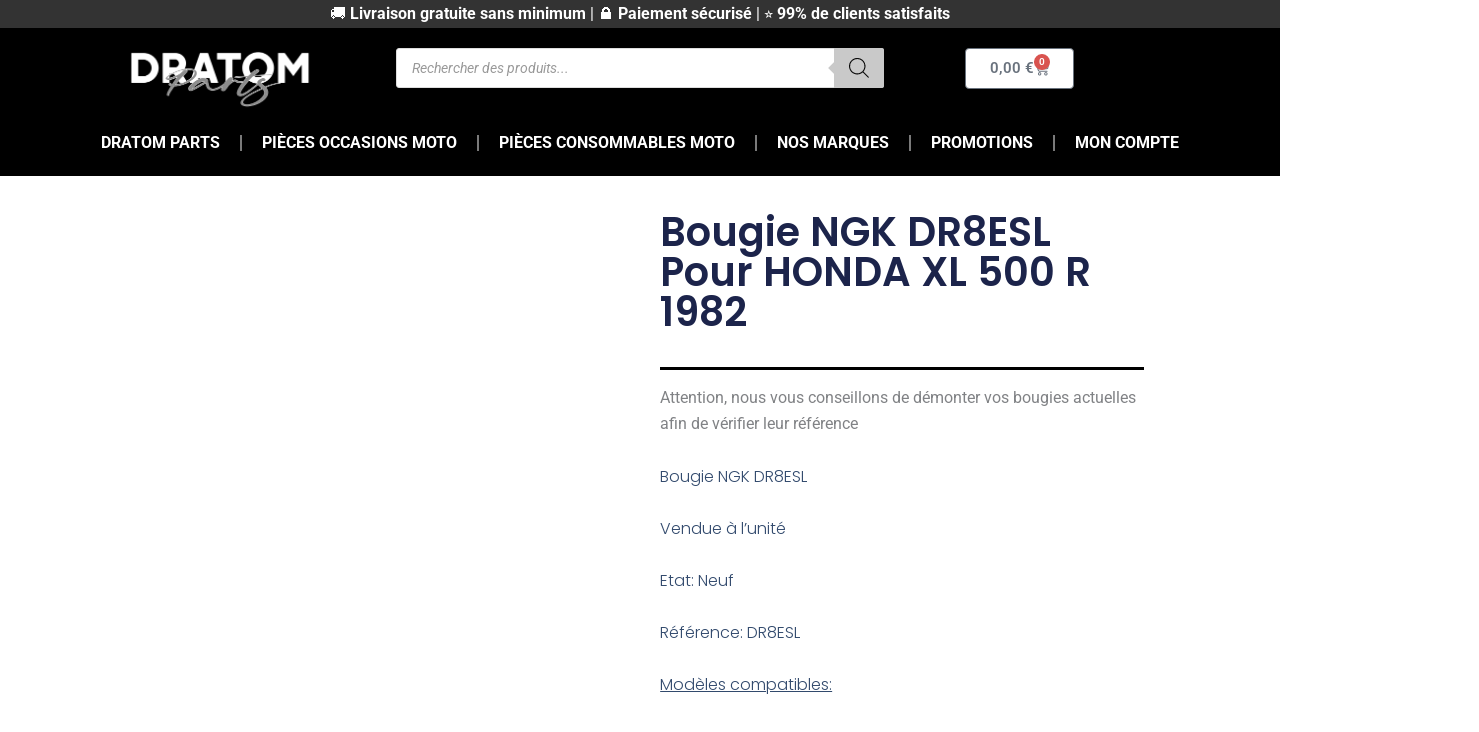

--- FILE ---
content_type: text/css
request_url: https://dratom.fr/wp-content/uploads/elementor/css/post-22.css
body_size: 1328
content:
.elementor-22 .elementor-element.elementor-element-3906bce{--display:flex;--padding-top:0px;--padding-bottom:0px;--padding-left:0px;--padding-right:0px;}.elementor-22 .elementor-element.elementor-element-6c56b4b{--display:flex;--flex-direction:row;--container-widget-width:initial;--container-widget-height:100%;--container-widget-flex-grow:1;--container-widget-align-self:stretch;--flex-wrap-mobile:wrap;--gap:0px 0px;--row-gap:0px;--column-gap:0px;--flex-wrap:wrap;}.elementor-22 .elementor-element.elementor-element-6c56b4b:not(.elementor-motion-effects-element-type-background), .elementor-22 .elementor-element.elementor-element-6c56b4b > .elementor-motion-effects-container > .elementor-motion-effects-layer{background-color:#000000;}.elementor-22 .elementor-element.elementor-element-9ca418e{--display:flex;--flex-direction:row;--container-widget-width:initial;--container-widget-height:100%;--container-widget-flex-grow:1;--container-widget-align-self:stretch;--flex-wrap-mobile:wrap;--justify-content:flex-start;}.elementor-22 .elementor-element.elementor-element-9ca418e.e-con{--flex-grow:0;--flex-shrink:0;}.elementor-widget-theme-site-logo .widget-image-caption{color:var( --e-global-color-text );font-family:var( --e-global-typography-text-font-family ), Sans-serif;font-weight:var( --e-global-typography-text-font-weight );}.elementor-22 .elementor-element.elementor-element-36e2678 > .elementor-widget-container{margin:0px 0px 0px 0px;padding:0px 0px 0px 0px;}.elementor-22 .elementor-element.elementor-element-36e2678.elementor-element{--align-self:center;--flex-grow:0;--flex-shrink:0;}.elementor-22 .elementor-element.elementor-element-36e2678{text-align:right;}.elementor-22 .elementor-element.elementor-element-36e2678 img{width:64%;max-width:100%;height:100%;}.elementor-22 .elementor-element.elementor-element-9ec1b06{--display:flex;--flex-direction:column;--container-widget-width:100%;--container-widget-height:initial;--container-widget-flex-grow:0;--container-widget-align-self:initial;--flex-wrap-mobile:wrap;--justify-content:center;}.elementor-22 .elementor-element.elementor-element-9ec1b06.e-con{--flex-grow:0;--flex-shrink:0;}.elementor-22 .elementor-element.elementor-element-def8cc0{width:var( --container-widget-width, 80% );max-width:80%;--container-widget-width:80%;--container-widget-flex-grow:0;}.elementor-22 .elementor-element.elementor-element-def8cc0.elementor-element{--align-self:center;}.elementor-22 .elementor-element.elementor-element-3f334eb{--display:flex;--flex-direction:row;--container-widget-width:calc( ( 1 - var( --container-widget-flex-grow ) ) * 100% );--container-widget-height:100%;--container-widget-flex-grow:1;--container-widget-align-self:stretch;--flex-wrap-mobile:wrap;--justify-content:flex-start;--align-items:center;}.elementor-22 .elementor-element.elementor-element-3f334eb.e-con{--flex-grow:0;--flex-shrink:0;}.elementor-widget-woocommerce-menu-cart .elementor-menu-cart__toggle .elementor-button{font-family:var( --e-global-typography-primary-font-family ), Sans-serif;font-weight:var( --e-global-typography-primary-font-weight );}.elementor-widget-woocommerce-menu-cart .elementor-menu-cart__product-name a{font-family:var( --e-global-typography-primary-font-family ), Sans-serif;font-weight:var( --e-global-typography-primary-font-weight );}.elementor-widget-woocommerce-menu-cart .elementor-menu-cart__product-price{font-family:var( --e-global-typography-primary-font-family ), Sans-serif;font-weight:var( --e-global-typography-primary-font-weight );}.elementor-widget-woocommerce-menu-cart .elementor-menu-cart__footer-buttons .elementor-button{font-family:var( --e-global-typography-primary-font-family ), Sans-serif;font-weight:var( --e-global-typography-primary-font-weight );}.elementor-widget-woocommerce-menu-cart .elementor-menu-cart__footer-buttons a.elementor-button--view-cart{font-family:var( --e-global-typography-primary-font-family ), Sans-serif;font-weight:var( --e-global-typography-primary-font-weight );}.elementor-widget-woocommerce-menu-cart .elementor-menu-cart__footer-buttons a.elementor-button--checkout{font-family:var( --e-global-typography-primary-font-family ), Sans-serif;font-weight:var( --e-global-typography-primary-font-weight );}.elementor-widget-woocommerce-menu-cart .woocommerce-mini-cart__empty-message{font-family:var( --e-global-typography-primary-font-family ), Sans-serif;font-weight:var( --e-global-typography-primary-font-weight );}.elementor-22 .elementor-element.elementor-element-7448c42{--side-cart-alignment-transform:translateX(100%);--side-cart-alignment-left:auto;--side-cart-alignment-right:0;--divider-style:solid;--subtotal-divider-style:solid;--cart-buttons-position-margin:auto;--elementor-remove-from-cart-button:none;--remove-from-cart-button:block;--toggle-button-background-color:#FFFFFF;--toggle-button-border-radius:4px;--cart-border-style:none;--menu-cart-subtotal-color:#FF0000;--product-price-color:#5C5C5C;--cart-footer-layout:1fr 1fr;--products-max-height-sidecart:calc(100vh - 240px);--products-max-height-minicart:calc(100vh - 385px);--checkout-button-background-color:#FF0000;}.elementor-22 .elementor-element.elementor-element-7448c42 .widget_shopping_cart_content{--subtotal-divider-left-width:0;--subtotal-divider-right-width:0;}.elementor-22 .elementor-element.elementor-element-7448c42 .elementor-menu-cart__product-name a{color:#000000;}.elementor-22 .elementor-element.elementor-element-7448c42 .elementor-menu-cart__product-price{font-family:"Roboto", Sans-serif;font-weight:600;}.elementor-22 .elementor-element.elementor-element-7448c42 .elementor-menu-cart__product-price .product-quantity{color:#5C5C5C;}.elementor-widget-nav-menu .elementor-nav-menu .elementor-item{font-family:var( --e-global-typography-primary-font-family ), Sans-serif;font-weight:var( --e-global-typography-primary-font-weight );}.elementor-widget-nav-menu .elementor-nav-menu--main .elementor-item{color:var( --e-global-color-text );fill:var( --e-global-color-text );}.elementor-widget-nav-menu .elementor-nav-menu--main .elementor-item:hover,
					.elementor-widget-nav-menu .elementor-nav-menu--main .elementor-item.elementor-item-active,
					.elementor-widget-nav-menu .elementor-nav-menu--main .elementor-item.highlighted,
					.elementor-widget-nav-menu .elementor-nav-menu--main .elementor-item:focus{color:var( --e-global-color-accent );fill:var( --e-global-color-accent );}.elementor-widget-nav-menu .elementor-nav-menu--main:not(.e--pointer-framed) .elementor-item:before,
					.elementor-widget-nav-menu .elementor-nav-menu--main:not(.e--pointer-framed) .elementor-item:after{background-color:var( --e-global-color-accent );}.elementor-widget-nav-menu .e--pointer-framed .elementor-item:before,
					.elementor-widget-nav-menu .e--pointer-framed .elementor-item:after{border-color:var( --e-global-color-accent );}.elementor-widget-nav-menu{--e-nav-menu-divider-color:var( --e-global-color-text );}.elementor-widget-nav-menu .elementor-nav-menu--dropdown .elementor-item, .elementor-widget-nav-menu .elementor-nav-menu--dropdown  .elementor-sub-item{font-family:var( --e-global-typography-accent-font-family ), Sans-serif;font-weight:var( --e-global-typography-accent-font-weight );}.elementor-22 .elementor-element.elementor-element-937b710{width:var( --container-widget-width, 100% );max-width:100%;--container-widget-width:100%;--container-widget-flex-grow:0;--e-nav-menu-divider-content:"";--e-nav-menu-divider-style:solid;}.elementor-22 .elementor-element.elementor-element-937b710.elementor-element{--flex-grow:0;--flex-shrink:0;}.elementor-22 .elementor-element.elementor-element-937b710 .elementor-menu-toggle{margin:0 auto;background-color:#FF0000;}.elementor-22 .elementor-element.elementor-element-937b710 .elementor-nav-menu .elementor-item{font-size:16px;font-weight:bold;text-transform:uppercase;font-style:normal;text-decoration:none;}.elementor-22 .elementor-element.elementor-element-937b710 .elementor-nav-menu--main .elementor-item{color:#FFFFFF;fill:#FFFFFF;}.elementor-22 .elementor-element.elementor-element-937b710 .elementor-nav-menu--main .elementor-item:hover,
					.elementor-22 .elementor-element.elementor-element-937b710 .elementor-nav-menu--main .elementor-item.elementor-item-active,
					.elementor-22 .elementor-element.elementor-element-937b710 .elementor-nav-menu--main .elementor-item.highlighted,
					.elementor-22 .elementor-element.elementor-element-937b710 .elementor-nav-menu--main .elementor-item:focus{color:#FFFFFF;fill:#FFFFFF;}.elementor-22 .elementor-element.elementor-element-937b710 .elementor-nav-menu--main:not(.e--pointer-framed) .elementor-item:before,
					.elementor-22 .elementor-element.elementor-element-937b710 .elementor-nav-menu--main:not(.e--pointer-framed) .elementor-item:after{background-color:#FF0000;}.elementor-22 .elementor-element.elementor-element-937b710 .e--pointer-framed .elementor-item:before,
					.elementor-22 .elementor-element.elementor-element-937b710 .e--pointer-framed .elementor-item:after{border-color:#FF0000;}.elementor-22 .elementor-element.elementor-element-937b710 .elementor-nav-menu--main:not(.e--pointer-framed) .elementor-item.elementor-item-active:before,
					.elementor-22 .elementor-element.elementor-element-937b710 .elementor-nav-menu--main:not(.e--pointer-framed) .elementor-item.elementor-item-active:after{background-color:#FF0000;}.elementor-22 .elementor-element.elementor-element-937b710 .e--pointer-framed .elementor-item.elementor-item-active:before,
					.elementor-22 .elementor-element.elementor-element-937b710 .e--pointer-framed .elementor-item.elementor-item-active:after{border-color:#FF0000;}.elementor-22 .elementor-element.elementor-element-937b710 div.elementor-menu-toggle{color:#FFFFFF;}.elementor-22 .elementor-element.elementor-element-937b710 div.elementor-menu-toggle svg{fill:#FFFFFF;}.elementor-theme-builder-content-area{height:400px;}.elementor-location-header:before, .elementor-location-footer:before{content:"";display:table;clear:both;}@media(max-width:767px){.elementor-22 .elementor-element.elementor-element-9ca418e{--width:100%;}.elementor-22 .elementor-element.elementor-element-36e2678{width:var( --container-widget-width, 100% );max-width:100%;--container-widget-width:100%;--container-widget-flex-grow:0;text-align:center;}.elementor-22 .elementor-element.elementor-element-36e2678 > .elementor-widget-container{margin:0px 0px -10px 0px;}.elementor-22 .elementor-element.elementor-element-36e2678 img{width:50%;}.elementor-22 .elementor-element.elementor-element-9ec1b06{--width:100%;--margin-top:0px;--margin-bottom:0px;--margin-left:0px;--margin-right:0px;}.elementor-22 .elementor-element.elementor-element-def8cc0{--container-widget-width:96%;--container-widget-flex-grow:0;width:var( --container-widget-width, 96% );max-width:96%;}.elementor-22 .elementor-element.elementor-element-3f334eb{--width:60%;--justify-content:flex-end;--align-items:center;--container-widget-width:calc( ( 1 - var( --container-widget-flex-grow ) ) * 100% );}.elementor-22 .elementor-element.elementor-element-3f334eb.e-con{--align-self:center;}.elementor-22 .elementor-element.elementor-element-937b710{width:var( --container-widget-width, 20% );max-width:20%;--container-widget-width:20%;--container-widget-flex-grow:0;}.elementor-22 .elementor-element.elementor-element-937b710.elementor-element{--align-self:center;}}@media(min-width:768px){.elementor-22 .elementor-element.elementor-element-3906bce{--width:100%;}.elementor-22 .elementor-element.elementor-element-6c56b4b{--content-width:1300px;}.elementor-22 .elementor-element.elementor-element-9ca418e{--width:25%;}.elementor-22 .elementor-element.elementor-element-9ec1b06{--width:50%;}.elementor-22 .elementor-element.elementor-element-3f334eb{--width:25%;}}

--- FILE ---
content_type: text/css
request_url: https://dratom.fr/wp-content/uploads/elementor/css/post-30.css
body_size: 1237
content:
.elementor-30 .elementor-element.elementor-element-7a7cec9{--display:flex;--flex-direction:row;--container-widget-width:calc( ( 1 - var( --container-widget-flex-grow ) ) * 100% );--container-widget-height:100%;--container-widget-flex-grow:1;--container-widget-align-self:stretch;--flex-wrap-mobile:wrap;--align-items:stretch;--gap:0px 0px;--row-gap:0px;--column-gap:0px;--padding-top:4%;--padding-bottom:4%;--padding-left:4%;--padding-right:4%;}.elementor-30 .elementor-element.elementor-element-7a7cec9:not(.elementor-motion-effects-element-type-background), .elementor-30 .elementor-element.elementor-element-7a7cec9 > .elementor-motion-effects-container > .elementor-motion-effects-layer{background-color:#000000;}.elementor-30 .elementor-element.elementor-element-1f909f4{--display:flex;--gap:32px 32px;--row-gap:32px;--column-gap:32px;--padding-top:0%;--padding-bottom:0%;--padding-left:0%;--padding-right:23%;}.elementor-30 .elementor-element.elementor-element-1f909f4.e-con{--flex-grow:0;--flex-shrink:0;}.elementor-widget-theme-site-logo .widget-image-caption{color:var( --e-global-color-text );font-family:var( --e-global-typography-text-font-family ), Sans-serif;font-weight:var( --e-global-typography-text-font-weight );}.elementor-30 .elementor-element.elementor-element-aad1a79{width:var( --container-widget-width, 71.277% );max-width:71.277%;--container-widget-width:71.277%;--container-widget-flex-grow:0;}.elementor-30 .elementor-element.elementor-element-aad1a79.elementor-element{--flex-grow:0;--flex-shrink:0;}.elementor-widget-heading .elementor-heading-title{font-family:var( --e-global-typography-primary-font-family ), Sans-serif;font-weight:var( --e-global-typography-primary-font-weight );color:var( --e-global-color-primary );}.elementor-30 .elementor-element.elementor-element-4f7cdbf{width:var( --container-widget-width, 70.786% );max-width:70.786%;--container-widget-width:70.786%;--container-widget-flex-grow:0;text-align:center;}.elementor-30 .elementor-element.elementor-element-4f7cdbf.elementor-element{--flex-grow:0;--flex-shrink:0;}.elementor-30 .elementor-element.elementor-element-4f7cdbf .elementor-heading-title{font-size:18px;color:#FFFFFF;}.elementor-30 .elementor-element.elementor-element-6c42e11{--display:flex;--gap:24px 24px;--row-gap:24px;--column-gap:24px;--margin-top:0px;--margin-bottom:0px;--margin-left:0px;--margin-right:0px;--padding-top:0px;--padding-bottom:0px;--padding-left:0px;--padding-right:0px;}.elementor-30 .elementor-element.elementor-element-6c42e11.e-con{--flex-grow:0;--flex-shrink:0;}.elementor-30 .elementor-element.elementor-element-f83ff9b .elementor-heading-title{font-family:"Poppins", Sans-serif;font-size:22px;font-weight:600;text-transform:capitalize;font-style:normal;text-decoration:none;line-height:1.2em;letter-spacing:0px;color:#FFFFFF;}.elementor-widget-nav-menu .elementor-nav-menu .elementor-item{font-family:var( --e-global-typography-primary-font-family ), Sans-serif;font-weight:var( --e-global-typography-primary-font-weight );}.elementor-widget-nav-menu .elementor-nav-menu--main .elementor-item{color:var( --e-global-color-text );fill:var( --e-global-color-text );}.elementor-widget-nav-menu .elementor-nav-menu--main .elementor-item:hover,
					.elementor-widget-nav-menu .elementor-nav-menu--main .elementor-item.elementor-item-active,
					.elementor-widget-nav-menu .elementor-nav-menu--main .elementor-item.highlighted,
					.elementor-widget-nav-menu .elementor-nav-menu--main .elementor-item:focus{color:var( --e-global-color-accent );fill:var( --e-global-color-accent );}.elementor-widget-nav-menu .elementor-nav-menu--main:not(.e--pointer-framed) .elementor-item:before,
					.elementor-widget-nav-menu .elementor-nav-menu--main:not(.e--pointer-framed) .elementor-item:after{background-color:var( --e-global-color-accent );}.elementor-widget-nav-menu .e--pointer-framed .elementor-item:before,
					.elementor-widget-nav-menu .e--pointer-framed .elementor-item:after{border-color:var( --e-global-color-accent );}.elementor-widget-nav-menu{--e-nav-menu-divider-color:var( --e-global-color-text );}.elementor-widget-nav-menu .elementor-nav-menu--dropdown .elementor-item, .elementor-widget-nav-menu .elementor-nav-menu--dropdown  .elementor-sub-item{font-family:var( --e-global-typography-accent-font-family ), Sans-serif;font-weight:var( --e-global-typography-accent-font-weight );}.elementor-30 .elementor-element.elementor-element-466879a .elementor-nav-menu .elementor-item{font-family:"Poppins", Sans-serif;font-size:16px;font-weight:300;text-transform:none;font-style:normal;text-decoration:none;line-height:1.5em;letter-spacing:0px;}.elementor-30 .elementor-element.elementor-element-466879a .elementor-nav-menu--main .elementor-item{color:#FFFFFF;fill:#FFFFFF;padding-left:0px;padding-right:0px;padding-top:0px;padding-bottom:0px;}.elementor-30 .elementor-element.elementor-element-466879a .elementor-nav-menu--main .elementor-item:hover,
					.elementor-30 .elementor-element.elementor-element-466879a .elementor-nav-menu--main .elementor-item.elementor-item-active,
					.elementor-30 .elementor-element.elementor-element-466879a .elementor-nav-menu--main .elementor-item.highlighted,
					.elementor-30 .elementor-element.elementor-element-466879a .elementor-nav-menu--main .elementor-item:focus{color:#C8D5DC;fill:#C8D5DC;}.elementor-30 .elementor-element.elementor-element-466879a{--e-nav-menu-horizontal-menu-item-margin:calc( 10px / 2 );}.elementor-30 .elementor-element.elementor-element-466879a .elementor-nav-menu--main:not(.elementor-nav-menu--layout-horizontal) .elementor-nav-menu > li:not(:last-child){margin-bottom:10px;}.elementor-30 .elementor-element.elementor-element-466879a .elementor-nav-menu--dropdown .elementor-item, .elementor-30 .elementor-element.elementor-element-466879a .elementor-nav-menu--dropdown  .elementor-sub-item{font-family:"Poppins", Sans-serif;font-size:16px;font-weight:500;text-transform:capitalize;font-style:normal;text-decoration:none;letter-spacing:0px;}.elementor-30 .elementor-element.elementor-element-74b77c94{--display:flex;}.elementor-30 .elementor-element.elementor-element-74b77c94:not(.elementor-motion-effects-element-type-background), .elementor-30 .elementor-element.elementor-element-74b77c94 > .elementor-motion-effects-container > .elementor-motion-effects-layer{background-color:#7E7E7E;}.elementor-30 .elementor-element.elementor-element-5e89cfc8{text-align:center;}.elementor-30 .elementor-element.elementor-element-5e89cfc8 .elementor-heading-title{-webkit-text-stroke-color:#000000;stroke:#000000;color:#FFFFFF;}.elementor-theme-builder-content-area{height:400px;}.elementor-location-header:before, .elementor-location-footer:before{content:"";display:table;clear:both;}@media(max-width:1024px){.elementor-30 .elementor-element.elementor-element-7a7cec9{--flex-wrap:wrap;--padding-top:8%;--padding-bottom:8%;--padding-left:4%;--padding-right:4%;}.elementor-30 .elementor-element.elementor-element-1f909f4{--gap:30px 30px;--row-gap:30px;--column-gap:30px;--padding-top:0%;--padding-bottom:0%;--padding-left:0%;--padding-right:4%;}.elementor-30 .elementor-element.elementor-element-4f7cdbf .elementor-heading-title{font-size:12px;}.elementor-30 .elementor-element.elementor-element-6c42e11{--padding-top:0%;--padding-bottom:0%;--padding-left:4%;--padding-right:0%;}.elementor-30 .elementor-element.elementor-element-466879a .elementor-nav-menu .elementor-item{font-size:14px;}.elementor-30 .elementor-element.elementor-element-466879a .elementor-nav-menu--dropdown .elementor-item, .elementor-30 .elementor-element.elementor-element-466879a .elementor-nav-menu--dropdown  .elementor-sub-item{font-size:14px;}}@media(max-width:767px){.elementor-30 .elementor-element.elementor-element-7a7cec9{--padding-top:8%;--padding-bottom:4%;--padding-left:6%;--padding-right:6%;}.elementor-30 .elementor-element.elementor-element-1f909f4{--flex-direction:column;--container-widget-width:100%;--container-widget-height:initial;--container-widget-flex-grow:0;--container-widget-align-self:initial;--flex-wrap-mobile:wrap;--justify-content:center;--gap:0px 0px;--row-gap:0px;--column-gap:0px;--padding-top:0%;--padding-bottom:0%;--padding-left:0%;--padding-right:0%;}.elementor-30 .elementor-element.elementor-element-1f909f4.e-con{--order:99999 /* order end hack */;}.elementor-30 .elementor-element.elementor-element-aad1a79{width:var( --container-widget-width, 60% );max-width:60%;--container-widget-width:60%;--container-widget-flex-grow:0;text-align:center;}.elementor-30 .elementor-element.elementor-element-aad1a79 > .elementor-widget-container{margin:10px 0px 0px 0px;padding:0px 0px 0px 0px;}.elementor-30 .elementor-element.elementor-element-aad1a79.elementor-element{--align-self:center;}.elementor-30 .elementor-element.elementor-element-4f7cdbf{width:var( --container-widget-width, 338.25px );max-width:338.25px;--container-widget-width:338.25px;--container-widget-flex-grow:0;}.elementor-30 .elementor-element.elementor-element-4f7cdbf .elementor-heading-title{font-size:12px;}.elementor-30 .elementor-element.elementor-element-6c42e11{--width:50%;--padding-top:0%;--padding-bottom:0%;--padding-left:0%;--padding-right:4%;}.elementor-30 .elementor-element.elementor-element-f83ff9b .elementor-heading-title{font-size:18px;}.elementor-30 .elementor-element.elementor-element-466879a .elementor-nav-menu .elementor-item{font-size:9px;}.elementor-30 .elementor-element.elementor-element-466879a{--e-nav-menu-horizontal-menu-item-margin:calc( 8px / 2 );}.elementor-30 .elementor-element.elementor-element-466879a .elementor-nav-menu--main:not(.elementor-nav-menu--layout-horizontal) .elementor-nav-menu > li:not(:last-child){margin-bottom:8px;}.elementor-30 .elementor-element.elementor-element-5e89cfc8 .elementor-heading-title{font-size:10px;}}@media(min-width:768px){.elementor-30 .elementor-element.elementor-element-7a7cec9{--content-width:1300px;}.elementor-30 .elementor-element.elementor-element-1f909f4{--width:50.334%;}.elementor-30 .elementor-element.elementor-element-6c42e11{--width:48%;}.elementor-30 .elementor-element.elementor-element-74b77c94{--content-width:1300px;}}@media(max-width:1024px) and (min-width:768px){.elementor-30 .elementor-element.elementor-element-1f909f4{--width:36%;}.elementor-30 .elementor-element.elementor-element-6c42e11{--width:32%;}}

--- FILE ---
content_type: text/css
request_url: https://dratom.fr/wp-content/uploads/elementor/css/post-70746.css
body_size: 2212
content:
.elementor-70746 .elementor-element.elementor-element-659cb6b5{--display:flex;--flex-direction:row-reverse;--container-widget-width:calc( ( 1 - var( --container-widget-flex-grow ) ) * 100% );--container-widget-height:100%;--container-widget-flex-grow:1;--container-widget-align-self:stretch;--flex-wrap-mobile:wrap-reverse;--align-items:stretch;--gap:0px 0px;--row-gap:0px;--column-gap:0px;--margin-top:3%;--margin-bottom:0%;--margin-left:0%;--margin-right:0%;--padding-top:0%;--padding-bottom:0%;--padding-left:8%;--padding-right:8%;}.elementor-70746 .elementor-element.elementor-element-61458db7{--display:flex;--flex-direction:column;--container-widget-width:100%;--container-widget-height:initial;--container-widget-flex-grow:0;--container-widget-align-self:initial;--flex-wrap-mobile:wrap;--gap:20px 20px;--row-gap:20px;--column-gap:20px;--padding-top:0%;--padding-bottom:0%;--padding-left:2%;--padding-right:0%;}.elementor-widget-woocommerce-product-title .elementor-heading-title{font-family:var( --e-global-typography-primary-font-family ), Sans-serif;font-weight:var( --e-global-typography-primary-font-weight );color:var( --e-global-color-primary );}.elementor-70746 .elementor-element.elementor-element-4d1349c6 .elementor-heading-title{font-family:"Poppins", Sans-serif;font-size:40px;font-weight:600;text-transform:none;font-style:normal;text-decoration:none;line-height:1em;letter-spacing:0px;color:#1C244B;}.elementor-widget-divider{--divider-color:var( --e-global-color-secondary );}.elementor-widget-divider .elementor-divider__text{color:var( --e-global-color-secondary );font-family:var( --e-global-typography-secondary-font-family ), Sans-serif;font-weight:var( --e-global-typography-secondary-font-weight );}.elementor-widget-divider.elementor-view-stacked .elementor-icon{background-color:var( --e-global-color-secondary );}.elementor-widget-divider.elementor-view-framed .elementor-icon, .elementor-widget-divider.elementor-view-default .elementor-icon{color:var( --e-global-color-secondary );border-color:var( --e-global-color-secondary );}.elementor-widget-divider.elementor-view-framed .elementor-icon, .elementor-widget-divider.elementor-view-default .elementor-icon svg{fill:var( --e-global-color-secondary );}.elementor-70746 .elementor-element.elementor-element-568c778{--divider-border-style:solid;--divider-color:#000;--divider-border-width:2.6px;}.elementor-70746 .elementor-element.elementor-element-568c778 .elementor-divider-separator{width:100%;margin:0 auto;margin-center:0;}.elementor-70746 .elementor-element.elementor-element-568c778 .elementor-divider{text-align:center;padding-block-start:15px;padding-block-end:15px;}.elementor-widget-woocommerce-product-content{color:var( --e-global-color-text );font-family:var( --e-global-typography-text-font-family ), Sans-serif;font-weight:var( --e-global-typography-text-font-weight );}.elementor-70746 .elementor-element.elementor-element-684e9231{width:var( --container-widget-width, 507px );max-width:507px;--container-widget-width:507px;--container-widget-flex-grow:0;color:#324A6D;font-family:"Poppins", Sans-serif;font-size:16px;font-weight:300;text-transform:none;font-style:normal;text-decoration:none;line-height:1.5em;letter-spacing:0px;word-spacing:0em;}.elementor-70746 .elementor-element.elementor-element-684e9231 > .elementor-widget-container{margin:0px 0px 40px 0px;}.elementor-widget-heading .elementor-heading-title{font-family:var( --e-global-typography-primary-font-family ), Sans-serif;font-weight:var( --e-global-typography-primary-font-weight );color:var( --e-global-color-primary );}.elementor-70746 .elementor-element.elementor-element-b06caab > .elementor-widget-container{margin:0px 0px 50px 0px;}.elementor-70746 .elementor-element.elementor-element-b06caab .elementor-heading-title{font-family:"Poppins", Sans-serif;font-size:20px;font-weight:200;text-transform:none;font-style:normal;text-decoration:none;line-height:1em;letter-spacing:0px;-webkit-text-stroke-width:0px;stroke-width:0px;-webkit-text-stroke-color:#000;stroke:#000;text-shadow:0px 0px 10px rgba(0,0,0,0.3);color:#1C244B;}.woocommerce .elementor-widget-woocommerce-product-price .price{color:var( --e-global-color-primary );font-family:var( --e-global-typography-primary-font-family ), Sans-serif;font-weight:var( --e-global-typography-primary-font-weight );}.elementor-70746 .elementor-element.elementor-element-1e4045b8{text-align:center;}.woocommerce .elementor-70746 .elementor-element.elementor-element-1e4045b8 .price{color:#1C244B;font-family:"Poppins", Sans-serif;font-size:36px;font-weight:600;text-transform:capitalize;font-style:normal;text-decoration:none;line-height:1.1em;letter-spacing:0px;word-spacing:0em;}.woocommerce .elementor-70746 .elementor-element.elementor-element-1e4045b8 .price ins{color:#324A6D;font-family:"Poppins", Sans-serif;font-size:36px;font-weight:600;text-transform:capitalize;font-style:normal;text-decoration:none;line-height:1.1em;letter-spacing:0px;word-spacing:0em;}body:not(.rtl) .elementor-70746 .elementor-element.elementor-element-1e4045b8:not(.elementor-product-price-block-yes) del{margin-right:10px;}body.rtl .elementor-70746 .elementor-element.elementor-element-1e4045b8:not(.elementor-product-price-block-yes) del{margin-left:10px;}.elementor-70746 .elementor-element.elementor-element-1e4045b8.elementor-product-price-block-yes del{margin-bottom:10px;}.elementor-widget-woocommerce-product-add-to-cart .added_to_cart{font-family:var( --e-global-typography-accent-font-family ), Sans-serif;font-weight:var( --e-global-typography-accent-font-weight );}.elementor-70746 .elementor-element.elementor-element-d3dcec6{width:var( --container-widget-width, 100% );max-width:100%;--container-widget-width:100%;--container-widget-flex-grow:0;}.elementor-70746 .elementor-element.elementor-element-d3dcec6.elementor-element{--align-self:center;}.elementor-70746 .elementor-element.elementor-element-d3dcec6 .cart button, .elementor-70746 .elementor-element.elementor-element-d3dcec6 .cart .button{font-family:"Poppins", Sans-serif;font-size:16px;font-weight:400;text-transform:capitalize;font-style:normal;text-decoration:none;line-height:1em;letter-spacing:0px;word-spacing:0em;border-radius:30px 30px 30px 30px;padding:15px 50px 15px 50px;color:#FFFFFF;background-color:#E40000;border-color:#000000;transition:all 0.2s;}.elementor-70746 .elementor-element.elementor-element-d3dcec6 .cart button:hover, .elementor-70746 .elementor-element.elementor-element-d3dcec6 .cart .button:hover{color:#000000;background-color:#E40000;border-color:#000000;}.elementor-70746 .elementor-element.elementor-element-562ca0a{--display:grid;--e-con-grid-template-columns:repeat(6, 1fr);--e-con-grid-template-rows:repeat(1, 1fr);--gap:0px 5px;--row-gap:0px;--column-gap:5px;--grid-auto-flow:row;--margin-top:0px;--margin-bottom:-18px;--margin-left:0px;--margin-right:0px;}.elementor-70746 .elementor-element.elementor-element-562ca0a.e-con{--align-self:center;}.elementor-widget-image .widget-image-caption{color:var( --e-global-color-text );font-family:var( --e-global-typography-text-font-family ), Sans-serif;font-weight:var( --e-global-typography-text-font-weight );}.elementor-70746 .elementor-element.elementor-element-32f52c3 > .elementor-widget-container{margin:0px 0px 0px 0px;padding:0px 0px 0px 0px;}.elementor-70746 .elementor-element.elementor-element-32f52c3{text-align:center;}.elementor-70746 .elementor-element.elementor-element-32f52c3 .elementor-heading-title{font-family:"Roboto", Sans-serif;font-size:14px;font-weight:600;color:#000000;}.elementor-70746 .elementor-element.elementor-element-48e34c77{--display:flex;--flex-direction:column;--container-widget-width:100%;--container-widget-height:initial;--container-widget-flex-grow:0;--container-widget-align-self:initial;--flex-wrap-mobile:wrap;--gap:20px 20px;--row-gap:20px;--column-gap:20px;--padding-top:0%;--padding-bottom:0%;--padding-left:0%;--padding-right:2%;}.elementor-70746 .elementor-element.elementor-element-48e22422{--e-transform-transition-duration:0ms;}.woocommerce .elementor-70746 .elementor-element.elementor-element-48e22422 .flex-viewport:not(:last-child){margin-bottom:13px;}.woocommerce .elementor-70746 .elementor-element.elementor-element-48e22422 .flex-control-thumbs li{padding-right:calc(10px / 2);padding-left:calc(10px / 2);padding-bottom:10px;}.woocommerce .elementor-70746 .elementor-element.elementor-element-48e22422 .flex-control-thumbs{margin-right:calc(-10px / 2);margin-left:calc(-10px / 2);}.elementor-70746 .elementor-element.elementor-element-f7a8011{--display:flex;--flex-direction:column;--container-widget-width:100%;--container-widget-height:initial;--container-widget-flex-grow:0;--container-widget-align-self:initial;--flex-wrap-mobile:wrap;}.elementor-70746 .elementor-element.elementor-element-65f518c{--divider-border-style:solid;--divider-color:#000;--divider-border-width:1px;}.elementor-70746 .elementor-element.elementor-element-65f518c > .elementor-widget-container{margin:0px 0px 0px 0px;padding:0px 0px 0px 0px;}.elementor-70746 .elementor-element.elementor-element-65f518c .elementor-divider-separator{width:100%;}.elementor-70746 .elementor-element.elementor-element-65f518c .elementor-divider{padding-block-start:15px;padding-block-end:15px;}.elementor-70746 .elementor-element.elementor-element-19aa4eeb{--display:flex;--flex-direction:column;--container-widget-width:calc( ( 1 - var( --container-widget-flex-grow ) ) * 100% );--container-widget-height:initial;--container-widget-flex-grow:0;--container-widget-align-self:initial;--flex-wrap-mobile:wrap;--align-items:stretch;--gap:80px 80px;--row-gap:80px;--column-gap:80px;--margin-top:0%;--margin-bottom:0%;--margin-left:0%;--margin-right:0%;--padding-top:0%;--padding-bottom:0%;--padding-left:8%;--padding-right:8%;}.elementor-70746 .elementor-element.elementor-element-307df0ce > .elementor-widget-container{margin:0px 0px 0px 0px;padding:0px 0px 0px 0px;}.elementor-70746 .elementor-element.elementor-element-307df0ce{text-align:center;}.elementor-70746 .elementor-element.elementor-element-307df0ce .elementor-heading-title{font-family:"Poppins", Sans-serif;font-size:40px;font-weight:600;text-transform:none;font-style:normal;text-decoration:none;line-height:1.2em;letter-spacing:0px;word-spacing:0em;color:#1C244B;}.elementor-70746 .elementor-element.elementor-element-1c3caa6{--display:flex;--flex-direction:column;--container-widget-width:100%;--container-widget-height:initial;--container-widget-flex-grow:0;--container-widget-align-self:initial;--flex-wrap-mobile:wrap;}.elementor-widget-woocommerce-products.elementor-wc-products ul.products li.product .woocommerce-loop-product__title{color:var( --e-global-color-primary );}.elementor-widget-woocommerce-products.elementor-wc-products ul.products li.product .woocommerce-loop-category__title{color:var( --e-global-color-primary );}.elementor-widget-woocommerce-products.elementor-wc-products ul.products li.product .woocommerce-loop-product__title, .elementor-widget-woocommerce-products.elementor-wc-products ul.products li.product .woocommerce-loop-category__title{font-family:var( --e-global-typography-primary-font-family ), Sans-serif;font-weight:var( --e-global-typography-primary-font-weight );}.elementor-widget-woocommerce-products.elementor-wc-products ul.products li.product .price{color:var( --e-global-color-primary );font-family:var( --e-global-typography-primary-font-family ), Sans-serif;font-weight:var( --e-global-typography-primary-font-weight );}.elementor-widget-woocommerce-products.elementor-wc-products ul.products li.product .price ins{color:var( --e-global-color-primary );}.elementor-widget-woocommerce-products.elementor-wc-products ul.products li.product .price ins .amount{color:var( --e-global-color-primary );}.elementor-widget-woocommerce-products{--products-title-color:var( --e-global-color-primary );}.elementor-widget-woocommerce-products.products-heading-show .related-products > h2, .elementor-widget-woocommerce-products.products-heading-show .upsells > h2, .elementor-widget-woocommerce-products.products-heading-show .cross-sells > h2{font-family:var( --e-global-typography-primary-font-family ), Sans-serif;font-weight:var( --e-global-typography-primary-font-weight );}.elementor-widget-woocommerce-products.elementor-wc-products ul.products li.product .price del{color:var( --e-global-color-primary );}.elementor-widget-woocommerce-products.elementor-wc-products ul.products li.product .price del .amount{color:var( --e-global-color-primary );}.elementor-widget-woocommerce-products.elementor-wc-products ul.products li.product .price del {font-family:var( --e-global-typography-primary-font-family ), Sans-serif;font-weight:var( --e-global-typography-primary-font-weight );}.elementor-widget-woocommerce-products.elementor-wc-products ul.products li.product .button{font-family:var( --e-global-typography-accent-font-family ), Sans-serif;font-weight:var( --e-global-typography-accent-font-weight );}.elementor-widget-woocommerce-products.elementor-wc-products .added_to_cart{font-family:var( --e-global-typography-accent-font-family ), Sans-serif;font-weight:var( --e-global-typography-accent-font-weight );}.elementor-70746 .elementor-element.elementor-element-4011361.elementor-wc-products ul.products li.product{text-align:center;--button-align-display:flex;--button-align-direction:column;--button-align-justify:space-between;}.elementor-70746 .elementor-element.elementor-element-4011361.elementor-element{--align-self:center;}.elementor-70746 .elementor-element.elementor-element-4011361.elementor-wc-products  ul.products{grid-column-gap:20px;grid-row-gap:40px;}.elementor-70746 .elementor-element.elementor-element-4011361.elementor-wc-products ul.products li.product .woocommerce-loop-product__title{color:#000000;}.elementor-70746 .elementor-element.elementor-element-4011361.elementor-wc-products ul.products li.product .woocommerce-loop-category__title{color:#000000;}.elementor-70746 .elementor-element.elementor-element-4011361.elementor-wc-products ul.products li.product .woocommerce-loop-product__title, .elementor-70746 .elementor-element.elementor-element-4011361.elementor-wc-products ul.products li.product .woocommerce-loop-category__title{font-family:"Roboto", Sans-serif;font-weight:600;}.elementor-70746 .elementor-element.elementor-element-4011361.elementor-wc-products ul.products li.product .price{color:#000000;}.elementor-70746 .elementor-element.elementor-element-4011361.elementor-wc-products ul.products li.product .price ins{color:#000000;}.elementor-70746 .elementor-element.elementor-element-4011361.elementor-wc-products ul.products li.product .price ins .amount{color:#000000;}.elementor-70746 .elementor-element.elementor-element-4011361.elementor-wc-products ul.products li.product .price del{color:#000000;}.elementor-70746 .elementor-element.elementor-element-4011361.elementor-wc-products ul.products li.product .price del .amount{color:#000000;}.elementor-70746 .elementor-element.elementor-element-4011361.elementor-wc-products ul.products li.product .button{background-color:#535353;font-family:"Roboto", Sans-serif;font-size:12px;font-weight:500;}.elementor-70746 .elementor-element.elementor-element-4011361.elementor-wc-products ul.products li.product .button:hover{color:#FFFFFF;background-color:#777777;}.elementor-70746 .elementor-element.elementor-element-4011361.elementor-wc-products ul.products li.product span.onsale{display:block;}.elementor-70746 .elementor-element.elementor-element-1208e48{--display:flex;--padding-top:0px;--padding-bottom:0px;--padding-left:0px;--padding-right:0px;}.elementor-70746 .elementor-element.elementor-element-2c7c980 > .elementor-widget-container{margin:0px 0px 0px 0px;padding:0px 0px 0px 0px;}.elementor-70746 .elementor-element.elementor-element-2c7c980{text-align:center;}.elementor-70746 .elementor-element.elementor-element-2c7c980 .elementor-heading-title{font-family:"Poppins", Sans-serif;font-size:40px;font-weight:600;text-transform:none;font-style:normal;text-decoration:none;line-height:1.2em;letter-spacing:0px;word-spacing:0em;color:#1C244B;}.elementor-70746 .elementor-element.elementor-element-e4ad3c9{--display:grid;--e-con-grid-template-columns:repeat(2, 1fr);--e-con-grid-template-rows:repeat(1, 1fr);--grid-auto-flow:row;}.elementor-70746 .elementor-element.elementor-element-c2b6ba0{--display:flex;}.elementor-70746 .elementor-element.elementor-element-c2b6ba0:not(.elementor-motion-effects-element-type-background), .elementor-70746 .elementor-element.elementor-element-c2b6ba0 > .elementor-motion-effects-container > .elementor-motion-effects-layer{background-image:url("https://dratom.fr/wp-content/uploads/2025/02/Design-sans-titre-1-1024x1024-1.png");background-position:center center;}.elementor-70746 .elementor-element.elementor-element-ee671b9{text-align:center;}.elementor-70746 .elementor-element.elementor-element-ee671b9 .elementor-heading-title{font-family:"Roboto", Sans-serif;font-size:50px;-webkit-text-stroke-color:#000;stroke:#000;text-shadow:0px 0px 14px rgba(0,0,0,0.3);color:#FFFFFF;}.elementor-70746 .elementor-element.elementor-element-59d8e0e{--display:flex;}.elementor-70746 .elementor-element.elementor-element-59d8e0e:not(.elementor-motion-effects-element-type-background), .elementor-70746 .elementor-element.elementor-element-59d8e0e > .elementor-motion-effects-container > .elementor-motion-effects-layer{background-image:url("https://dratom.fr/wp-content/uploads/2025/02/Design-sans-titre-1024x1024-1.png");background-position:center center;}.elementor-70746 .elementor-element.elementor-element-0693896{text-align:center;}.elementor-70746 .elementor-element.elementor-element-0693896 .elementor-heading-title{font-family:"Roboto", Sans-serif;font-size:50px;-webkit-text-stroke-color:#000;stroke:#000;text-shadow:0px 0px 14px rgba(0,0,0,0.3);color:#FFFFFF;}@media(max-width:1024px){.elementor-70746 .elementor-element.elementor-element-659cb6b5{--padding-top:0%;--padding-bottom:0%;--padding-left:5%;--padding-right:5%;}.elementor-70746 .elementor-element.elementor-element-61458db7{--padding-top:0%;--padding-bottom:0%;--padding-left:0%;--padding-right:5%;}.elementor-70746 .elementor-element.elementor-element-4d1349c6 .elementor-heading-title{font-size:32px;}.elementor-70746 .elementor-element.elementor-element-684e9231{width:100%;max-width:100%;font-size:14px;}.elementor-70746 .elementor-element.elementor-element-684e9231 > .elementor-widget-container{margin:0px 0px 0px 0px;}.elementor-70746 .elementor-element.elementor-element-b06caab > .elementor-widget-container{margin:0px 0px 0px 0px;}.elementor-70746 .elementor-element.elementor-element-b06caab .elementor-heading-title{font-size:14px;}.woocommerce .elementor-70746 .elementor-element.elementor-element-1e4045b8 .price{font-size:25px;}.woocommerce .elementor-70746 .elementor-element.elementor-element-1e4045b8 .price ins{font-size:25px;}.elementor-70746 .elementor-element.elementor-element-d3dcec6 .cart button, .elementor-70746 .elementor-element.elementor-element-d3dcec6 .cart .button{font-size:14px;}.elementor-70746 .elementor-element.elementor-element-562ca0a{--gap:0px 5px;--row-gap:0px;--column-gap:5px;--grid-auto-flow:row;}.elementor-70746 .elementor-element.elementor-element-32f52c3 .elementor-heading-title{font-size:10px;}.elementor-70746 .elementor-element.elementor-element-19aa4eeb{--gap:50px 50px;--row-gap:50px;--column-gap:50px;--margin-top:0%;--margin-bottom:0%;--margin-left:0%;--margin-right:0%;--padding-top:0%;--padding-bottom:0%;--padding-left:5%;--padding-right:5%;}.elementor-70746 .elementor-element.elementor-element-307df0ce .elementor-heading-title{font-size:28px;}.elementor-70746 .elementor-element.elementor-element-4011361.elementor-wc-products  ul.products{grid-column-gap:20px;grid-row-gap:40px;}.elementor-70746 .elementor-element.elementor-element-2c7c980 .elementor-heading-title{font-size:28px;}.elementor-70746 .elementor-element.elementor-element-e4ad3c9{--grid-auto-flow:row;}.elementor-70746 .elementor-element.elementor-element-ee671b9 .elementor-heading-title{font-size:36px;}.elementor-70746 .elementor-element.elementor-element-0693896 .elementor-heading-title{font-size:36px;}}@media(max-width:767px){.elementor-70746 .elementor-element.elementor-element-659cb6b5{--flex-direction:row;--container-widget-width:initial;--container-widget-height:100%;--container-widget-flex-grow:1;--container-widget-align-self:stretch;--flex-wrap-mobile:wrap;}.elementor-70746 .elementor-element.elementor-element-4d1349c6{text-align:center;}.elementor-70746 .elementor-element.elementor-element-4d1349c6 .elementor-heading-title{font-size:22px;line-height:1em;}.woocommerce .elementor-70746 .elementor-element.elementor-element-1e4045b8 .price{font-size:20px;}.woocommerce .elementor-70746 .elementor-element.elementor-element-1e4045b8 .price ins{font-size:20px;}.elementor-70746 .elementor-element.elementor-element-562ca0a{--width:81%;--e-con-grid-template-columns:repeat(6, 1fr);--gap:0px 6px;--row-gap:0px;--column-gap:6px;--grid-auto-flow:row;}.elementor-70746 .elementor-element.elementor-element-48e34c77{--margin-top:4%;--margin-bottom:0%;--margin-left:0%;--margin-right:0%;}.elementor-70746 .elementor-element.elementor-element-48e34c77.e-con{--order:-99999 /* order start hack */;}.elementor-70746 .elementor-element.elementor-element-19aa4eeb{--margin-top:0%;--margin-bottom:0%;--margin-left:0%;--margin-right:0%;}.elementor-70746 .elementor-element.elementor-element-307df0ce .elementor-heading-title{font-size:24px;line-height:1.1em;}.elementor-70746 .elementor-element.elementor-element-4011361.elementor-wc-products  ul.products{grid-column-gap:20px;grid-row-gap:40px;}.elementor-70746 .elementor-element.elementor-element-2c7c980 .elementor-heading-title{font-size:24px;line-height:1.1em;}.elementor-70746 .elementor-element.elementor-element-e4ad3c9{--e-con-grid-template-columns:repeat(1, 1fr);--e-con-grid-template-rows:repeat(1, 1fr);--grid-auto-flow:row;}.elementor-70746 .elementor-element.elementor-element-ee671b9 .elementor-heading-title{font-size:28px;}.elementor-70746 .elementor-element.elementor-element-0693896 .elementor-heading-title{font-size:28px;}}@media(min-width:768px){.elementor-70746 .elementor-element.elementor-element-61458db7{--width:50%;}.elementor-70746 .elementor-element.elementor-element-562ca0a{--width:52%;}.elementor-70746 .elementor-element.elementor-element-48e34c77{--width:50%;}.elementor-70746 .elementor-element.elementor-element-1c3caa6{--content-width:86%;}.elementor-70746 .elementor-element.elementor-element-1208e48{--width:1300px;}.elementor-70746 .elementor-element.elementor-element-e4ad3c9{--width:1300px;}}@media(max-width:1024px) and (min-width:768px){.elementor-70746 .elementor-element.elementor-element-562ca0a{--width:92%;}}